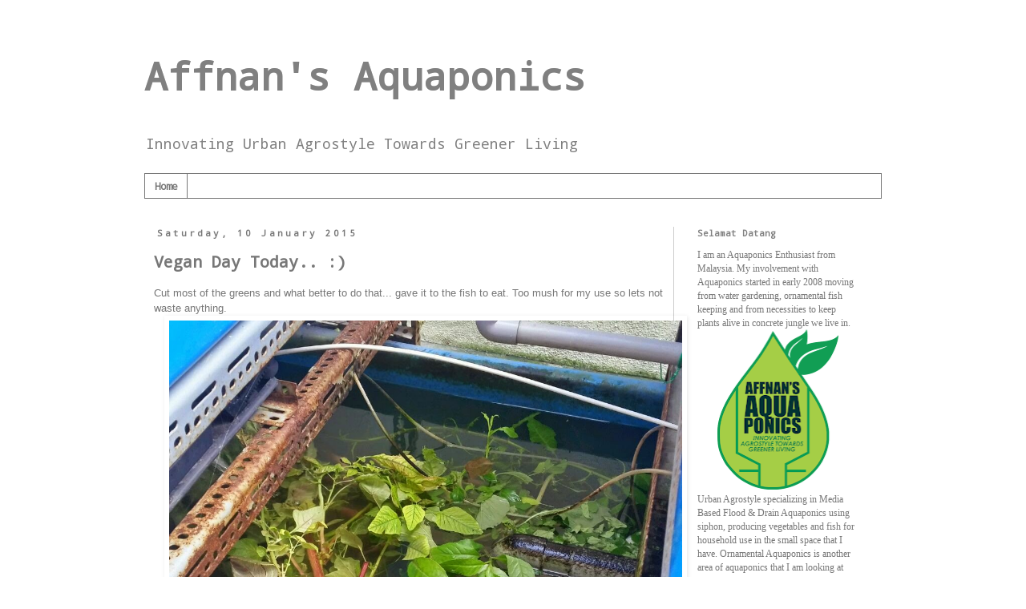

--- FILE ---
content_type: text/html; charset=UTF-8
request_url: http://www.affnanaquaponics.com/b/stats?style=WHITE_TRANSPARENT&timeRange=ALL_TIME&token=APq4FmBgQKHcib2Zx4Dtcnro4iWzKLojtsfpCLo9GHcLxLDhDpqbwT2r-TvpPGUmg1fEH513hvrzUHKrdS8v78CyFhgSl0XX_w
body_size: 256
content:
{"total":3302030,"sparklineOptions":{"backgroundColor":{"fillOpacity":0.1,"fill":"#ffffff"},"series":[{"areaOpacity":0.3,"color":"#fff"}]},"sparklineData":[[0,11],[1,20],[2,32],[3,30],[4,25],[5,21],[6,25],[7,17],[8,17],[9,13],[10,18],[11,16],[12,26],[13,32],[14,20],[15,17],[16,17],[17,19],[18,17],[19,83],[20,100],[21,37],[22,33],[23,35],[24,28],[25,22],[26,18],[27,16],[28,17],[29,9]],"nextTickMs":300000}

--- FILE ---
content_type: text/html; charset=utf-8
request_url: https://www.google.com/recaptcha/api2/aframe
body_size: 268
content:
<!DOCTYPE HTML><html><head><meta http-equiv="content-type" content="text/html; charset=UTF-8"></head><body><script nonce="wy1QJ8clxAWPBEll4VVLJA">/** Anti-fraud and anti-abuse applications only. See google.com/recaptcha */ try{var clients={'sodar':'https://pagead2.googlesyndication.com/pagead/sodar?'};window.addEventListener("message",function(a){try{if(a.source===window.parent){var b=JSON.parse(a.data);var c=clients[b['id']];if(c){var d=document.createElement('img');d.src=c+b['params']+'&rc='+(localStorage.getItem("rc::a")?sessionStorage.getItem("rc::b"):"");window.document.body.appendChild(d);sessionStorage.setItem("rc::e",parseInt(sessionStorage.getItem("rc::e")||0)+1);localStorage.setItem("rc::h",'1768829378359');}}}catch(b){}});window.parent.postMessage("_grecaptcha_ready", "*");}catch(b){}</script></body></html>